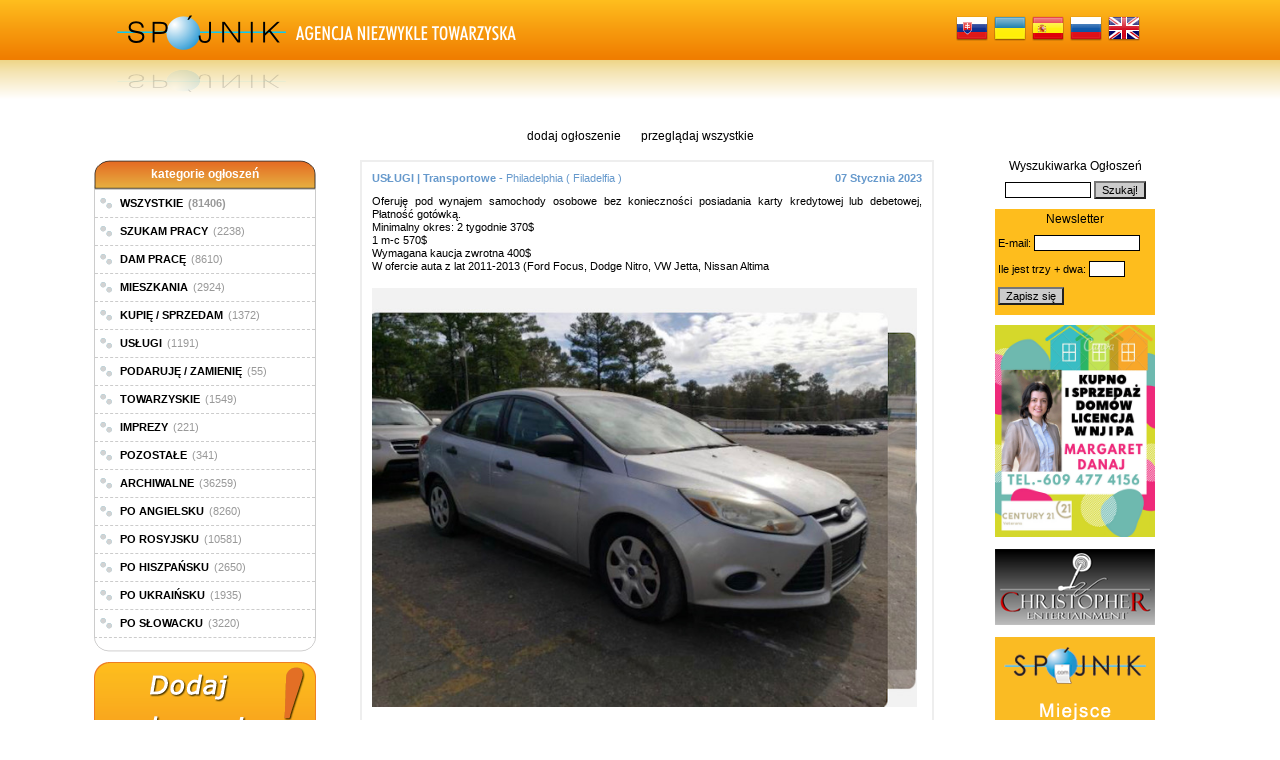

--- FILE ---
content_type: text/html; charset=UTF-8
request_url: http://spojnik.com/uslugi/transportowe/116115-oferuje-pod-wynajem-samochody-osobowe-philadelphia-filadelfia-.html
body_size: 7593
content:
  

<!DOCTYPE html PUBLIC "-//W3C//DTD XHTML+RDFa 1.0//EN" "https://www.w3.org/MarkUp/DTD/xhtml-rdfa-1.dtd">
<html xmlns="https://www.w3.org/1999/xhtml" xmlns:og="https://ogp.me/ns#" xmlns:fb="https://ogp.me/ns/fb#" xmlns:spojnik="https://ogp.me/ns/fb/spojnik#">
    <head>
		<!-- Google tag (gtag.js) -->
		<script async src="https://www.googletagmanager.com/gtag/js?id=G-R4Q61FE19Q"></script>
		<script>
		  window.dataLayer = window.dataLayer || [];
		  function gtag(){dataLayer.push(arguments);}
		  gtag('js', new Date());

		  gtag('config', 'G-R4Q61FE19Q');
		</script>
    	<meta charset="utf-8" />
    	<meta http-equiv="Content-Type" content="text/html; charset=utf-8" />
    	<meta http-equiv="Accept-Charset" content="utf-8" />
    	<meta http-equiv="Content-Language" content="pl" />
    	
    	<title>Philadelphia ( Filadelfia ). Oferuję Pod Wynajem Samochody Osobowe :: Transportowe :: Usługi :: Ogłoszenia Drobne :: 116115 :: PRACA W USA - Szukaj pracy w Ameryce - SPOJNIK.COM</title>
    	    	
        <meta name="robots" content="all,index,follow" />
        <meta name="description" content="Philadelphia ( Filadelfia ). Oferuję Pod Wynajem Samochody Osobowe :: Transportowe :: Usługi :: Ogłoszenia Drobne :: 116115. Portal ogłoszeniowy. Ogłoszenia drobne w Twojej okolicy. - www.spojnik.com" />
        <meta name="keywords" content="ogłoszenia, ogłoszenie, szukaj pracy, szukam pracy, ogłoszenia drobne, kupię, sprzedam, wykonam, zamienię, oddam, szukam, podaruję, kup bilety, mieszkania, wynajem, nieruchomości" />
        <meta name="revisit-after" content="2 days" />
        <meta name="classification" content="global,all" />
        <meta name="author" content="SAMIL Marek Ryguła" />
        <meta name=viewport content="width=device-width, initial-scale=1">
        <link rel="shortcut icon" type="image/x-icon" href="https://spojnik.com/assets/site-images/favicon.ico" />
        <link rel="icon" type="image/x-icon" href="https://spojnik.com/assets/site-images/favicon.ico" />
        <meta name="verify-v1" content="8Vw6fP8Vji0orSwSpiJB52TxRHcZdy4gXj9ZzrpTc1s=" />
        <meta name="y_key" content="9e467013d05ab3fa" />
        <meta name="msvalidate.01" content="2C0C9B0D4CBD1B2458921D08FEB241B1" />
		<meta name="alexaVerifyID" content="kECIW0McHSDmuYUrOGjOPI4_VYM" />
		<meta property="og:title" content="Philadelphia ( Filadelfia ). Oferuję Pod Wynajem Samochody Osobowe :: Transportowe :: Usługi :: Ogłoszenia Drobne :: 116115 :: PRACA W USA - Szukaj pracy w Ameryce - SPOJNIK.COM" />
    	<meta property="og:type" content="spojnik:advertisement" />
    	<meta property="og:locale" content="pl_PL" />
    	<meta property="og:url" content="https://spojnik.com/uslugi/transportowe/116115-oferuje-pod-wynajem-samochody-osobowe-philadelphia-filadelfia-" />
    	<meta property="og:description" content="Oferuję pod wynajem samochody osobowe bez konieczności posiadania karty kredytowej lub debetowej, Płatność gotówką.Minimalny okres: 2 tygodnie 370$ 1 mc 570$Wymagana kaucja zwrotna 400$W ofercie auta z lat 20112013 (Ford Focus, Dodge Nitro, VW Jetta, Nissan AltimaPortal ogłoszeniowy. Ogłoszenia drobne w Twojej okolicy. - www.spojnik.com" />
    	<meta property="og:site_name" content="SPOJNIK.COM" />
    	<meta property="fb:admins" content="1080073240" />
    	<meta property="og:image" content="https://spojnik.com/assets/ads-images/852e835bb33f6650d2cb800e37118e57big.jpg" />
    	<meta property="fb:app_id" content="292743967425870" />

        <link rel="stylesheet" type="text/css" href="https://spojnik.com/assets/css/reset.css" /><link rel="stylesheet" type="text/css" href="https://spojnik.com/assets/css/template.css" /><link rel="stylesheet" type="text/css" href="https://spojnik.com/assets/css/header_orange.css" /><link rel="stylesheet" type="text/css" href="https://spojnik.com/assets/css/submenu_orange.css" /><link rel="stylesheet" type="text/css" href="https://spojnik.com/assets/css/default_orange.css" /><link rel="stylesheet" type="text/css" href="https://spojnik.com/assets/css/menu_orange.css" /><link rel="stylesheet" type="text/css" href="https://spojnik.com/assets/css/menu.css" /><link rel="stylesheet" type="text/css" href="https://spojnik.com/assets/css/footer_orange.css" />                		<script type="text/javascript" src="https://spojnik.com/assets/javascript/jquery-1.9.1.min.js"></script>
		<script type="text/javascript" src="https://spojnik.com/assets/javascript/jquery.nivo.slider.pack.js"></script>
		<script type="text/javascript" src="https://spojnik.com/assets/javascript/swfobject.js"></script>
		<script type="text/javascript" src="https://spojnik.com/assets/javascript/function.js?v=20240111"></script>
					<!--<script type="text/javascript" src="https://spojnik.com/assets/javascript/jquery.1.7.1.min.js"></script>-->
					<!--<script type="text/javascript" src="https://cdn.dev.skype.com/uri/skype-uri.js"></script>-->
					<!--<script async src="//pagead2.googlesyndication.com/pagead/js/adsbygoogle.js"></script>-->
		
		<link href="https://spojnik.com/system/application/assets/css/themes/default/default.css" type="text/css" rel="stylesheet" />
		<link href="https://spojnik.com/assets/css/nivo-slider.css" type="text/css" rel="stylesheet" />
					<!--<link href="https://www.beta.spojnik.com/assets/css/nivo-slider-old.css" type="text/css" rel="stylesheet" />-->
					<!--<link href="https://www.beta.spojnik.com/assets/css/nivo-slider-old.css" type="text/css" rel="stylesheet" />-->
    </head>
    <body>
		<div id="fb-root"></div>
		<div id="like-box">
			<div class="outside">
				<div class="inside">
					<div class="fb-like-box" data-href="https://www.facebook.com/spojnik" data-width="292" data-height="405" data-show-faces="true" data-stream="false" data-show-border="true" data-header="true"></div>
				</div>
			</div>
			<div class="belt">facebook</div>
		</div>
        <div id="CONTAINER">
        	<div id="HEADER"><div>
	<div>
		<a class="home_page" href="/pl" title="Główna Strona"></a>
		<a class="last_link" href="https://spojnik.com/en/ads-in-english.html"><img alt="en" src="https://spojnik.com/assets/site-images/flag_en.png"/></a><a href="https://spojnik.com/ru/obyvleniy-po-russki.html"><img alt="ru" src="https://spojnik.com/assets/site-images/flag_ru.png"/></a><a href="https://spojnik.com/es/anuncios-en-espanol.html"><img alt="es" src="https://spojnik.com/assets/site-images/flag_es.png"/></a><a href="https://spojnik.com/ua/goglosenny-na-ukranski.html"><img alt="ua" src="https://spojnik.com/assets/site-images/flag_ua.png"/></a><a href="https://spojnik.com/sk/inzeraty-po-slovensky.html"><img alt="sk" src="https://spojnik.com/assets/site-images/flag_sk.png"/></a>	</div>
</div></div>
            <div id="MENU"></div>
            <div id="SUBMENU"><a href="https://spojnik.com/dodaj-ogloszenie.html" title="dodaj ogłoszenie">dodaj ogłoszenie</a><a href="https://spojnik.com/przegladaj-wszystkie-ogloszenia.html" title="przeglądaj wszystkie">przeglądaj wszystkie</a></div>
            <div id="CONTENT">
				<div id="LEFT">
<div id='menu_categories'><div class='title'><span>kategorie ogłoszeń</span></div><ul><li><a href="https://spojnik.com/przegladaj-wszystkie-ogloszenia.html"><span>WSZYSTKIE</span><span>(81406)</span></a></li><li><a href="https://spojnik.com/1-szukam-pracy.html"><span>SZUKAM PRACY</span><span>(2238)</span></a></li><li><a href="https://spojnik.com/2-dam-prace.html"><span>DAM PRACĘ</span><span>(8610)</span></a></li><li><a href="https://spojnik.com/3-mieszkania.html"><span>MIESZKANIA</span><span>(2924)</span></a></li><li><a href="https://spojnik.com/4-kupie-sprzedam.html"><span>KUPIĘ / SPRZEDAM</span><span>(1372)</span></a></li><li><a href="https://spojnik.com/5-uslugi.html"><span>USŁUGI</span><span>(1191)</span></a></li><li><a href="https://spojnik.com/6-podaruje-zamienie.html"><span>PODARUJĘ / ZAMIENIĘ</span><span>(55)</span></a></li><li><a href="https://spojnik.com/7-towarzyskie.html"><span>TOWARZYSKIE</span><span>(1549)</span></a></li><li><a href="https://spojnik.com/8-imprezy.html"><span>IMPREZY</span><span>(221)</span></a></li><li><a href="https://spojnik.com/9-pozostale.html"><span>POZOSTAŁE</span><span>(341)</span></a></li><li><a href="https://spojnik.com/10-archiwalne.html"><span>ARCHIWALNE</span><span>(36259)</span></a></li><li><a href="https://spojnik.com/en/ads-in-english.html"><span>PO ANGIELSKU</span><span>(8260)</span></a></li><li><a href="https://spojnik.com/ru/obyvleniy-po-russki.html"><span>PO ROSYJSKU</span><span>(10581)</span></a></li><li><a href="https://spojnik.com/es/anuncios-en-espanol.html"><span>PO HISZPAŃSKU</span><span>(2650)</span></a></li><li><a href="https://spojnik.com/ua/goglosenny-na-ukranski.html"><span>PO UKRAIŃSKU</span><span>(1935)</span></a></li><li><a href="https://spojnik.com/sk/inzeraty-po-slovensky.html"><span>PO SŁOWACKU</span><span>(3220)</span></a></li></ul><div class='footer'></div><div class='add_ad'><a href="https://spojnik.com/dodaj-ogloszenie.html" title="dodaj ogłoszenie"><img src="https://spojnik.com/assets/site-images/button_add_ad_pl.png"  alt="dodaj ogłoszenie"  title="dodaj ogłoszenie" /></a></div></div><div id='ads_vertical_show'><ul><li><div class='photo_date'><a href="https://spojnik.com/uslugi/wszystkie-inne/39544--agencja-spojnik-zaprasza--trenton-nj.html"><img src="https://spojnik.com/assets/ads-images/e7d0e53520057618c9c563e891fe0ba1.jpg"  alt="e7d0e53520057618c9c563e891fe0ba1.jpg"  title="e7d0e53520057618c9c563e891fe0ba1.jpg" /></a></div><div class='dates'><a href="https://spojnik.com/uslugi/wszystkie-inne/39544--agencja-spojnik-zaprasza--trenton-nj.html">918 Brunswick Ave.,Trenton, NJ 08638</a></div></li><li> 
AGENCJA SPÓJNIK ZAPRASZA
 
Pracujemy w następującym zakresie godzin:
Dni powszednie: od 9 rano do 7 wieczorem,
Sobota: od&#8230; <a href="https://spojnik.com/uslugi/wszystkie-inne/39544--agencja-spojnik-zaprasza--trenton-nj.html">&raquo;&nbsp;więcej&nbsp;&raquo;</a></li></ul><ul><li><div class='photo'><a href="https://spojnik.com/archiwalne/wszystkie/82959--pomysl-na-prezent-trenton.html"><img src="https://spojnik.com/assets/ads-images/c3ff9297f294bdab78048c5cdf3e1cb7.jpg"  alt="c3ff9297f294bdab78048c5cdf3e1cb7.jpg"  title="c3ff9297f294bdab78048c5cdf3e1cb7.jpg" /></a></div></li><li> 
 
POMYSŁ NA PREZENT !
Kubek z imieniem obdarowanego.
Tylko $12
Zamówienie złoż w "Spójniku".
ZAPRASZAMY !!! <a href="https://spojnik.com/archiwalne/wszystkie/82959--pomysl-na-prezent-trenton.html">&raquo;&nbsp;więcej&nbsp;&raquo;</a></li></ul><ul><li><div class='photo'><a href="https://spojnik.com/uslugi/wszystkie-inne/3964-wykonujemy-zdjecia-paszportowe-spelniajace-wymogi-trenton-nj.html"><img src="https://spojnik.com/assets/ads-images/31ace080f35e8dc11c44bad3404d154a.jpg"  alt="31ace080f35e8dc11c44bad3404d154a.jpg"  title="31ace080f35e8dc11c44bad3404d154a.jpg" /></a></div></li><li>WYKONUJEMY ZDJĘCIA PASZPORTOWE SPELNIAJĄCE WYMOGI FEDERALNYCH URZĘDÓW USA I PAŃSTW UNII EUROPEJSKIEJ. TAKŻE INNE WG ZYCZENIA KLIENTA. 2 SZTUKI -TYLKO $11. CZĘSTO&#8230; <a href="https://spojnik.com/uslugi/wszystkie-inne/3964-wykonujemy-zdjecia-paszportowe-spelniajace-wymogi-trenton-nj.html">&raquo;&nbsp;więcej&nbsp;&raquo;</a></li></ul><ul><li><div class='photo'><a href="https://spojnik.com/kupie-sprzedam/wszystkie-inne/3839-ksiazki-dla-dzieci-i-doroslych-trenton.html"><img src="https://spojnik.com/assets/ads-images/0fdcfc7abb5d5a93e012a33d401d1fd0.jpg"  alt="0fdcfc7abb5d5a93e012a33d401d1fd0.jpg"  title="0fdcfc7abb5d5a93e012a33d401d1fd0.jpg" /></a></div></li><li>KSIĄŻKI DLA DZIECI I DOROSŁYCH - DO NABYCIA W AGENCJI SPÓJNIK.
NOWE I UŻYWANE !
Masz przeczytane książki, które zalegają Ci&#8230; <a href="https://spojnik.com/kupie-sprzedam/wszystkie-inne/3839-ksiazki-dla-dzieci-i-doroslych-trenton.html">&raquo;&nbsp;więcej&nbsp;&raquo;</a></li></ul><ul><li><div class='photo'><a href="https://spojnik.com/uslugi/transportowe/2637--paczki-do-polski-i-trenton.html"><img src="https://spojnik.com/assets/ads-images/3557ee3b3548929c7559313eb606d385.png"  alt="3557ee3b3548929c7559313eb606d385.png"  title="3557ee3b3548929c7559313eb606d385.png" /></a></div></li><li>!!! PACZKI DO POLSKI I INNYCH KRAJÓW ŚWIATA !!!
 
Informujemy Państwa, że w zakresie wysyłki towarów (paczek) do Polski i&#8230; <a href="https://spojnik.com/uslugi/transportowe/2637--paczki-do-polski-i-trenton.html">&raquo;&nbsp;więcej&nbsp;&raquo;</a></li></ul><ul><li><div class='photo'><a href="https://spojnik.com/kupie-sprzedam/odziez/42113-pomysl-na-prezent-sprowadzanez-polski-trenton.html"><img src="https://spojnik.com/assets/ads-images/e0af0b83637e3e41aa28a4111236e00a.jpg"  alt="e0af0b83637e3e41aa28a4111236e00a.jpg"  title="e0af0b83637e3e41aa28a4111236e00a.jpg" /></a></div></li><li>POMYSŁ NA PREZENT.
SPROWADZANE Z POLSKI KAPCIE GÓRALSKIE
DO NABYCIA W SPÓJNIKU.
  <a href="https://spojnik.com/kupie-sprzedam/odziez/42113-pomysl-na-prezent-sprowadzanez-polski-trenton.html">&raquo;&nbsp;więcej&nbsp;&raquo;</a></li></ul><ul><li><div class='photo'><a href="https://spojnik.com/uslugi/wszystkie-inne/4951-tlumaczenia-dokumentow-polskich-rosyjskich-estonskich-trenton.html"><img src="https://spojnik.com/assets/ads-images/20090717174412009285500.jpg"  alt="20090717174412009285500.jpg"  title="20090717174412009285500.jpg" /></a></div></li><li>TŁUMACZENIA DOKUMENTÓW POLSKICH, ROSYJSKICH, ESTOŃSKICH, HISZPAŃSKICH, SŁOWACKICH I CZESKICH NA JĘZYK ANGIELSKI LUB DOKUMENTÓW ANGIELSKICH NA WYMIENIONE JĘZYKI. 
TAKŻE POMOC&#8230; <a href="https://spojnik.com/uslugi/wszystkie-inne/4951-tlumaczenia-dokumentow-polskich-rosyjskich-estonskich-trenton.html">&raquo;&nbsp;więcej&nbsp;&raquo;</a></li></ul><ul><li><div class='photo'><a href="https://spojnik.com/archiwalne/wszystkie/3313--wszelkie-uslugi-notarialne--trenton.html"><img src="https://spojnik.com/assets/ads-images/53b44aee3d4601c45d4c0faa3cd60ce4.jpg"  alt="53b44aee3d4601c45d4c0faa3cd60ce4.jpg"  title="53b44aee3d4601c45d4c0faa3cd60ce4.jpg" /></a></div></li><li> 
WSZELKIE USŁUGI NOTARIALNE !!!
 
Sporządzanie na żądanie stron projektów aktów, upoważnień i innych dokumentów, tworzenie uwierzytelnionych kopii dokumentów,&#8230; <a href="https://spojnik.com/archiwalne/wszystkie/3313--wszelkie-uslugi-notarialne--trenton.html">&raquo;&nbsp;więcej&nbsp;&raquo;</a></li></ul><ul><li><div class='photo'><a href="https://spojnik.com/archiwalne/wszystkie/2567--1000-wizytowek-za-39tylko-trenton.html"><img src="https://spojnik.com/assets/ads-images/973723c78e1ca838c84ba46fa7ca319b.jpg"  alt="973723c78e1ca838c84ba46fa7ca319b.jpg"  title="973723c78e1ca838c84ba46fa7ca319b.jpg" /></a></div></li><li>*** 1000 wizytówek za $39, tylko w Agencji Spojnik *** <a href="https://spojnik.com/archiwalne/wszystkie/2567--1000-wizytowek-za-39tylko-trenton.html">&raquo;&nbsp;więcej&nbsp;&raquo;</a></li></ul><ul><li><div class='photo'><a href="https://spojnik.com/uslugi/prawne/2559-tlumaczenie-prawa-jazdy-uznawane-w-trenton.html"><img src="https://spojnik.com/assets/ads-images/f1a45f60111c6390648e4540ccc99ca3.jpg"  alt="f1a45f60111c6390648e4540ccc99ca3.jpg"  title="f1a45f60111c6390648e4540ccc99ca3.jpg" /></a></div></li><li>TŁUMACZENIE PRAWA JAZDY UZNAWANE W MOTOR VEHICLE NJ.
Aby byc zwolnionym ze zdawania jazdy w egzaminie na prawo jazdy stanu&#8230; <a href="https://spojnik.com/uslugi/prawne/2559-tlumaczenie-prawa-jazdy-uznawane-w-trenton.html">&raquo;&nbsp;więcej&nbsp;&raquo;</a></li></ul><ul><li><div class='photo'><a href="https://spojnik.com/kupie-sprzedam/wszystkie-inne/3872-farby-i-szampony-firmy-palette-trenton-918-brunswick-ave.html"><img src="https://spojnik.com/assets/ads-images/835cebf52218e66c16d6263db816e0a8.jpg"  alt="835cebf52218e66c16d6263db816e0a8.jpg"  title="835cebf52218e66c16d6263db816e0a8.jpg" /></a></div></li><li>FARBY I SZAMPONY FIRMY PALETTE W STAŁEJ SPRZEDAŻY. <a href="https://spojnik.com/kupie-sprzedam/wszystkie-inne/3872-farby-i-szampony-firmy-palette-trenton-918-brunswick-ave.html">&raquo;&nbsp;więcej&nbsp;&raquo;</a></li></ul><ul><li></li><li>13 października 2022 roku odszedł od nas Andrzej Piotr Weiss, właściciel Agencji Spójnik w Trenton. Człowiek charyzmatyczny i nieszablonowy. Od&#8230; <a href="https://spojnik.com/archiwalne/wszystkie/115328-13-pazdziernika-2022-roku-odszedl-trenton.html">&raquo;&nbsp;więcej&nbsp;&raquo;</a></li></ul></div><div class='banners'><ul><li><img src='https://s01.flagcounter.com/mini/GeVy/bg_FFFFFF/txt_000000/border_CCCCCC/flags_0/' width='' height='' alt='Licznik_Flag_-_Darmowe_Ogloszenia' /></li></ul></div></div>
				<div id="MIDDLE"><div class='ads_show'><ul id='print_116115'><li><div class='category_and_subcategory'><h2>USŁUGI | Transportowe - <span style='font-weight:normal;'>Philadelphia ( Filadelfia )</span></h2></div><div class='date_created'>07 Stycznia 2023</div></li><li><div class='body' style='display:block; margin-bottom:15px;'>Oferuję pod wynajem samochody osobowe bez konieczności posiadania karty kredytowej lub debetowej, Płatność gotówką.<br />
Minimalny okres: 2 tygodnie   370$<br />
                          1 m-c         570$<br />
Wymagana kaucja zwrotna     400$<br />
W ofercie auta z lat 2011-2013 (Ford Focus, Dodge Nitro, VW Jetta, Nissan Altima</div><div class='photo' style='display:block;'><a href="https://spojnik.com/assets/ads-images/852e835bb33f6650d2cb800e37118e57big.jpg" title="Powiększ zdjęcie z ogłoszenia."><img src="https://spojnik.com/assets/ads-images/852e835bb33f6650d2cb800e37118e57big.jpg"  alt="Ogłoszenie darmowe. Lokalizacja:  Philadelphia ( Filadelfia ). USŁUGI - Transportowe. Oferuję pod wynajem samochody osobowe."  style="max-width:99%;max-height:none;" /></a></div></li><li class='bottom_box'><div class='information_box'><p><span class='name'>Arek</span></p><p>Tel.: 2159304055</p><p class='skype_call'><a href="https://spojnik.com/wyslij-pytanie/116115-oferuje-pod-wynajem-samochody-osobowe-philadelphia-filadelfia-.html"><img src="https://spojnik.com/assets/site-images/icon-16-send.png" alt="wyślij pytanie"/></a></p></div></li><li><div class='features_box'><div class='fb-google-like'><div class='like_button'><fb:like href='https://spojnik.com/uslugi/transportowe/116115-oferuje-pod-wynajem-samochody-osobowe-philadelphia-filadelfia-' send='false' layout='button_count' show_faces='false' width='250px' font='verdana'></fb:like></div></div><div class='print-tell-a-friend'><div class='print' onclick="print_ShowBoxPopup('print_116115');return false;"><a href='javascript:void(0)' title='Drukuj ogłoszenie'><img src='https://spojnik.com/assets/site-images/icon-32-print.png' alt='Drukuj ogłoszenie'/></a></div><div class='create-pdf'><a href="https://spojnik.com/utworz-pdf/116115-oferuje-pod-wynajem-samochody-osobowe-philadelphia-filadelfia-.html" title="Utwórz PDF"><img src="https://spojnik.com/assets/site-images/icon-32-pdf.png"  alt="Utwórz PDF"  title="Utwórz PDF" /></a></div><div class='tell-a-friend'><a href="https://spojnik.com/polec-znajomemu/116115-oferuje-pod-wynajem-samochody-osobowe-philadelphia-filadelfia-.html" title="Poleć znajomemu"><img src="https://spojnik.com/assets/site-images/icon-32-messaging.png"  alt="Poleć znajomemu"  title="Poleć znajomemu" /></a></div><div class='back'><a href='javascript:history.go(-1)' title='powrót'><img src='https://spojnik.com/assets/site-images/icon-32-back.png' alt='powrót'/></a></div></div></div></li></ul></div></div>
				<div id="RIGHT">
<div id="search" style="margin-bottom: 10px;">
	<form action="https://spojnik.com/ads/search" method="post">
		<div style="font-size:12px;">Wyszukiwarka Ogłoszeń</div>
		<div>
			<input type="text" name="search_phrase" style="font-size:11px; width:80px; border:1px black solid; margin-top:10px;" />
			<input type="submit" value="Szukaj!" style="font-size:11px; background-color:#CCCCCC;" onmouseover="this.style.cursor='pointer'; this.style.backgroundColor='#EEEEEE';" onmouseout="this.style.backgroundColor='#CCCCCC';" />
		</div>
	</form>
</div>
<div id="newsletter" style="width:160px; background-color: #febd1d; margin: 10px auto;">
	<div style="font-size:12px; text-align: center; padding-top:4px;">Newsletter</div>
	<form action="https://spojnik.com/ads/newsletter/subscribe" method="post">
		<div style="font-size:12px;"></div>
		<div style="margin:3px;">
			<div style="margin-top:10px;font-size:11px;">E-mail: <input type="text" name="newsletter_email" style="font-size:11px; width:100px; border:1px black solid;" /></div>
			<div style="margin-top:10px;font-size:11px;">Ile jest trzy + dwa: <input type="text" name="newsletter_code" style="font-size:11px; width:30px; border:1px black solid;" /></div>
			<input type="submit" value="Zapisz się" style="font-size:11px; background-color:#CCCCCC;margin:10px 0px;" onmouseover="this.style.cursor='pointer'; this.style.backgroundColor='#EEEEEE';" onmouseout="this.style.backgroundColor='#CCCCCC';" />
		</div>
	</form>
</div>
<div class='banners'><ul><li></li><li><a href="https://www.century21.com/CENTURY-21-Veterans-3428c/Margaret-Danaj-4946373a" title="banner"><img src='https://spojnik.com/assets/banners/cf73b22ccca2fae059be7eb0eb41a29f.png' width='160' height='212' alt='' /></a></li><li><a href="https://www.imprezypolskie.com/" title="banner"><img src='https://spojnik.com/assets/banners/christopherentertainment.png' width='160' height='76' alt='' /></a></li><li><a href="https://www.spojnik.com/pozostale/wszystkie/39544--agencja-spojnik-zaprasza-pracujemy-trenton-nj.html" title="banner"><img src='https://spojnik.com/assets/banners/71e470d74929f93bf0fc25cf663693fe.png' width='160' height='220' alt='reklama-na-naszym-serwisie-spojnik' /></a></li><li><a href="https://spojnik.com/ads/games.html" title="banner"><img src='https://spojnik.com/assets/banners/banner_game_orca_slap.gif' width='150' height='112' alt='game' /></a></li><li><div id='myFlashRight_5'><a href='https://www.adobe.com/go/getflashplayer'><img src='https://www.adobe.com/images/shared/download_buttons/get_flash_player.gif' alt='Get Adobe Flash player'/></a></div><script type='text/javascript'>var flashvars = false;var params = {menu: 'false'};var attributes = {bgcolor: '#ffffff'};swfobject.embedSWF('https://spojnik.com/assets/banners/c2f89a03bf630a76c83c141c46978d9f.swf', 'myFlashRight_5', '160', '400', '9.0.0', 'https://spojnik.com/assets/flash/expressInstall.swf', flashvars, params, attributes);</script></li><li><div id='myFlashRight_6'><a href='https://www.adobe.com/go/getflashplayer'><img src='https://www.adobe.com/images/shared/download_buttons/get_flash_player.gif' alt='Get Adobe Flash player'/></a></div><script type='text/javascript'>var flashvars = false;var params = {menu: 'false'};var attributes = {bgcolor: ''};swfobject.embedSWF('https://spojnik.com/assets/banners/d0587c5dae9731305bced3db8cb20b34.swf', 'myFlashRight_6', '160', '200', '9.0.0', 'https://spojnik.com/assets/flash/expressInstall.swf', flashvars, params, attributes);</script></li><li><a href="https://x317908.yourkwagent.com/" title="banner"><img src='https://spojnik.com/assets/banners/bozena_wisniewski.png' width='160' height='72' alt='BozenaWisniewska' /></a></li><li><a href="https://www.christopherkuras.com" title="banner"><img src='https://spojnik.com/assets/banners/021190fd3437d1b26c8e1facbbdc1e10.gif' width='160' height='260' alt='' /></a></li></ul></div></div>
			</div>
            <div id="FOOTER"></div>
            <table id="FOOTER_END">
            <tr>
            	<td></td>
            	<td></td>
            	<td><p class="copyright">Copyright © 2005-2026 <a href="https://www.spojnik.com">SPOJNIK</a>. Developed by <a href="https://www.samil.pl">Tworzenie stron internetowych - SAMIL</a>.</p></td>
            </tr></table>
        </div>
    <script type="text/javascript">
    	$(document).ready(function(){
		//$(window).load(function() {
	    	$('#slider').nivoSlider({
				effect: 'random',
				animSpeed:500,
	        	pauseTime:9000,
				pauseOnHover: false,
				//directionNav:true,
	        	//directionNavHide:true,
	        	controlNav:true
			});
		});
	
	    window.___gcfg = {lang: 'pl'};
		
		/*
		(function() {
			var po = document.createElement('script'); po.type = 'text/javascript'; po.async = true;
			po.src = 'https://apis.google.com/js/plusone.js';
			var s = document.getElementsByTagName('script')[0]; s.parentNode.insertBefore(po, s);
		})();
		*/
		
    	(function(d, s, id, language) {
	    	var js, fjs = d.getElementsByTagName(s)[0];
	    	if (d.getElementById(id)) return;
	    	js = d.createElement(s); js.id = id;
	    	js.src = "//connect.facebook.net/"+language+"/all.js#xfbml=1&appId=292743967425870";
	    	fjs.parentNode.insertBefore(js, fjs);
	    }(document, 'script', 'facebook-jssdk', 'pl_PL'));

    </script>
    <script defer src="https://static.cloudflareinsights.com/beacon.min.js/vcd15cbe7772f49c399c6a5babf22c1241717689176015" integrity="sha512-ZpsOmlRQV6y907TI0dKBHq9Md29nnaEIPlkf84rnaERnq6zvWvPUqr2ft8M1aS28oN72PdrCzSjY4U6VaAw1EQ==" data-cf-beacon='{"version":"2024.11.0","token":"754c2067b86d4530b047cf356cf720e4","r":1,"server_timing":{"name":{"cfCacheStatus":true,"cfEdge":true,"cfExtPri":true,"cfL4":true,"cfOrigin":true,"cfSpeedBrain":true},"location_startswith":null}}' crossorigin="anonymous"></script>
</body>
</html>


--- FILE ---
content_type: text/css
request_url: https://spojnik.com/assets/css/template.css
body_size: 48
content:
#CONTAINER,#HEADER,#MENU,#SUBMENU,#CONTENT,#LEFT,#MIDDLE,#RIGHT,#FOOTER{margin:0;padding:0;}
#CONTAINER{width:100%;margin:0px auto 30px auto;text-align:left;position:relative;}
#HEADER{width:100%;height:auto !important;height:50px;min-height:50px;}
#MENU,#SUBMENU{width:100%;height:auto !important;height:30px;min-height:30px;text-align:center;}
/*#CONTENT{width:1100px;min-width:1100px;max-width:1100px;height:auto !important;height:300px;min-height:300px;position:relative;border:1px black solid;}
#CONTENT{margin:0px auto 0px auto;}*/
#CONTENT{width:1100px;min-width:1100px;max-width:1100px;margin:0px auto 0px auto;height:auto !important;height:300px;min-height:300px;position:relative;}
#LEFT{float:left;width:auto !important;width:230px;min-width:230px;max-width:230px;height:auto !important;height:300px;min-height:300px;display:inline;}
#MIDDLE{float:left;width:auto !important;width:630px;min-width:630px;max-width:630px;height:auto !important;height:300px;min-height:300px;display:inline;}
#RIGHT{float:right;width:auto !important;width:230px;min-width:230px;max-width:230px;height:auto !important;height:300px;min-height:300px;display:inline;}
#FOOTER{clear:both;width:100%;height:auto !important;height:15px;min-height:15px;}
sup{vertical-align:super;font-size:0.83em}
/*body{ background: url("/system/application/assets/site-images/bg-home-50.png") repeat-y fixed center top rgba(0, 0, 0, 0);}*/ /* tło */ 
h1,h2,h3{display:inline;}